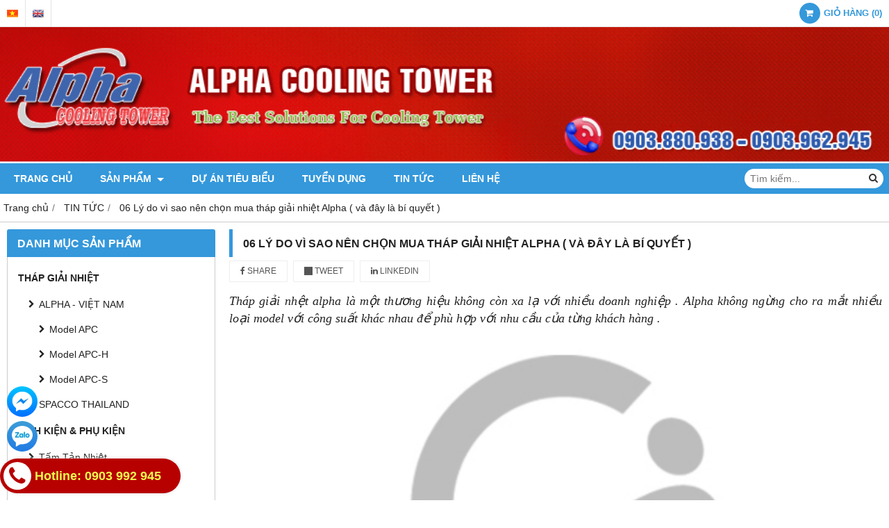

--- FILE ---
content_type: text/html; charset=utf-8
request_url: https://www.thapgiainhietcongnghiep.com.vn/giai-dap-tai-sao-nen-chon-mua-thap-giai-nhiet-alpha-88110u.html
body_size: 10122
content:
<!DOCTYPE html PUBLIC "-//W3C//DTD XHTML 1.0 Transitional//EN" "http://www.w3.org/TR/xhtml1/DTD/xhtml1-transitional.dtd"><html lang="vi" xmlns="http://www.w3.org/1999/xhtml"><head lang="vi" xml:lang="vi" xmlns:fb="http://ogp.me/ns/fb#">
    <meta charset="utf-8" />
    <meta http-equiv="content-type" content="text/html; charset=UTF-8" />
    <meta name="content-language" content="vi" />
    <meta http-equiv="X-UA-Compatible" content="IE=edge" />
    <link rel="shortcut icon" href="https://cdn.gianhangvn.com/image/favicon.png" />
    <meta name="robots" content="index, follow" />
    <meta name="robots" content="noodp, noydir" />
    <meta name="googlebot" content="index, follow" />
    <meta name="msnbot" content="index, follow" />
    <meta name="revisit-after" content="1 days" />
    <meta name="copyright" content="Copyright 2025" />
    <title>06 Lý do vì sao nên chọn mua tháp giải nhiệt Alpha ( và đây là bí quyết )</title>
    <meta name="description" content="Tháp giải nhệt alpha là một thương hiệu không còn xa lạ với nhiều doanh nghiệp . Alpha không ngừng cho ra mắt nhiều loại model với công suất khác nhau để phù hợp với nhu cầu của từng khách hàng ." />
    <meta property="og:type" content="article" />
    <meta property="og:title" content="06 Lý do vì sao nên chọn mua tháp giải nhiệt Alpha ( và đây là bí quyết )" />
    <meta property="og:description" content="Tháp giải nhệt alpha là một thương hiệu không còn xa lạ với nhiều doanh nghiệp . Alpha không ngừng cho ra mắt nhiều loại model với công suất khác nhau để phù hợp với nhu cầu của từng khách hàng ." />
    <meta property="og:url" content="https://www.thapgiainhietcongnghiep.com.vn/giai-dap-tai-sao-nen-chon-mua-thap-giai-nhiet-alpha-88110u.html" />
    <meta property="og:image" content="https://drive.gianhangvn.com/image/giai-dap-tai-sao-nen-chon-mua-thap-giai-nhiet-alpha-2022138j13009.jpg" />
    <meta property="og:image:type" content="image/jpg" />
    <meta property="og:image:width" content="800" />
    <meta property="og:image:height" content="420" />
    <meta property="og:image:alt" content="06 Lý do vì sao nên chọn mua tháp giải nhiệt Alpha ( và đây là bí quyết )" />
    <link rel="canonical" href="https://www.thapgiainhietcongnghiep.com.vn/giai-dap-tai-sao-nen-chon-mua-thap-giai-nhiet-alpha-88110u.html" />
    <script type="application/ld+json">
    {
        "@context": "https://schema.org",
        "@type": "NewsArticle",
        "mainEntityOfPage": {
            "@type": "WebPage",
            "@id": "https://www.thapgiainhietcongnghiep.com.vn/giai-dap-tai-sao-nen-chon-mua-thap-giai-nhiet-alpha-88110u.html"
        },
        "headline": "06 Lý do vì sao nên chọn mua tháp giải nhiệt Alpha ( và đây là bí quyết )",
        "image": {
            "@type": "ImageObject",
            "url": "https://drive.gianhangvn.com/image/giai-dap-tai-sao-nen-chon-mua-thap-giai-nhiet-alpha-2022138j13009.jpg",
            "height": 800,
            "width": 420
        },
        "aggregateRating": {
            "@type": "AggregateRating",
            "itemReviewed": {
                "@type": "Book",
                "image": "https://drive.gianhangvn.com/image/giai-dap-tai-sao-nen-chon-mua-thap-giai-nhiet-alpha-2022138j13009.jpg",
                "name": "06 Lý do vì sao nên chọn mua tháp giải nhiệt Alpha ( và đây là bí quyết )",
                "description": "Tháp giải nhệt alpha là một thương hiệu không còn xa lạ với nhiều doanh nghiệp . Alpha không ngừng cho ra mắt nhiều loại model với công suất khác nhau để phù hợp với nhu cầu của từng khách hàng ."
            },
            "ratingValue": "5",
            "bestRating": "5",
            "ratingCount": "2"
        },
        "datePublished": "2022-01-05T14:04:00+07:00",
        "dateModified": "2022-01-21T09:50:31+07:00",
        "author": {
            "@type": "Person",
            "name": "Công Ty TNHH Tháp Giải Nhiệt Công Nghiệp Alpha Việt Nam",
            "url": "https://www.thapgiainhietcongnghiep.com.vn"
        },
        "publisher": {
            "@type": "Organization",
            "name": "Công Ty TNHH Tháp Giải Nhiệt Công Nghiệp Alpha Việt Nam",
            "logo": {
                "@type": "ImageObject",
                "url": "https://drive.gianhangvn.com/file/logo-moi1-363543j13009.jpg"
            }
        },
        "description": "Tháp giải nhệt alpha là một thương hiệu không còn xa lạ với nhiều doanh nghiệp . Alpha không ngừng cho ra mắt nhiều loại model với công suất khác nhau để phù hợp với nhu cầu của từng khách hàng ."
    }
    </script>
    <meta name="viewport" content="width=device-width, initial-scale=1" />
    <link rel="stylesheet" href="https://cloud.gianhangvn.com/css/common.min.css?v19">
    <link rel="stylesheet" href="https://cloud.gianhangvn.com/templates/0014/skin03/css/style.css">

</head>
<body>
    <section class="top group">
        <div class="container">
            
                <div class="top-left">
            <div class="language">
                    <a class="vi" title="Tiếng Việt" href="/"></a>
                </div><div class="language">
                    <a class="en" title="Ngôn ngữ Tiếng Anh" href="/en/"></a>
                </div>
        </div>
        <div class="top-right">
            <div class="cart">
                <a href="https://www.thapgiainhietcongnghiep.com.vn/gio-hang.html">
                    <span class="icon"><em class="fa fa-shopping-cart"></em></span>
                    <span class="title-cart"><span data-lang="master_shopping">Giỏ hàng</span> (<span data-field="number">0</span>)</span>
                </a>
            </div>
        </div>
</div>
    </section><section class="header group">
        <div class="container">
            
        <div class="logo">
        <a title="Công Ty TNHH Tháp Giải Nhiệt Công Nghiệp Alpha Việt Nam" href="/"><img class="img-logo lazyload" alt="Công Ty TNHH Tháp Giải Nhiệt Công Nghiệp Alpha Việt Nam" data-src="https://drive.gianhangvn.com/image/logo-moi1-363543j13009.JPG" /></a>
    </div>
    <div class="banner">
        <a title="" href=""><img class="img-banner lazyload" alt="" data-src="https://drive.gianhangvn.com/image/banner-top-583721j13009.jpg" /></a>
    </div></div>
    </section><section class="menu group">
        <div class="container">
            
        <a href="javascript:void(0);" class="navbar-toggle" data-toggle="collapse" data-target="#nav-menu-top"><span class="fa fa-bars"></span></a>
    <div class="navbar-collapse collapse" id="nav-menu-top">
        <ul class="nav navbar-nav">
                    <li>
                            <a href="/" title="TRANG CHỦ">TRANG CHỦ</a>
                        </li><li>
                            <a href="/san-pham.html" title="SẢN PHẨM">SẢN PHẨM <span class="caret"></span></a>
                <ul class="dropdown-menu">
                    <li>
                            <a href="/thap-giai-nhiet-210684s.html" title="THÁP GIẢI NHIỆT">THÁP GIẢI NHIỆT <span class="caret"></span></a>
                <ul class="dropdown-menu">
                    <li>
                            <a href="/alpha-viet-nam-309703s.html" title="ALPHA - VIỆT NAM">ALPHA - VIỆT NAM <span class="caret"></span></a>
                <ul class="dropdown-menu">
                    <li>
                            <a href="/model-apc-212437s.html" title="Model APC">Model APC <span class="caret"></span></a>
                <ul class="dropdown-menu">
                    <li>
                            <a href="/thap-giai-nhiet-apc-125rt-212712s.html" title="Tháp giải nhiệt APC -125RT">Tháp giải nhiệt APC -125RT</a>
                        </li><li>
                            <a href="/thap-giai-nhiet-200rt-212715s.html" title="Tháp giải nhiệt APC - 200RT">Tháp giải nhiệt APC - 200RT</a>
                        </li><li>
                            <a href="/thap-giai-nhiet-apc-400rt-212716s.html" title="Tháp giải nhiệt APC - 400RT">Tháp giải nhiệt APC - 400RT</a>
                        </li><li>
                            <a href="/thap-giai-nhiet-100rt-212717s.html" title="Tháp giải nhiệt APC - 100RT">Tháp giải nhiệt APC - 100RT</a>
                        </li><li>
                            <a href="/thap-giai-nhiet-apc-20rt-212718s.html" title="Tháp giải nhiệt APC - 20RT">Tháp giải nhiệt APC - 20RT</a>
                        </li><li>
                            <a href="/thap-giai-nhiet-apc-10rt-488274s.html" title="Tháp giải nhiệt APC - 10RT">Tháp giải nhiệt APC - 10RT</a>
                        </li><li>
                            <a href="/apc-50rt-489401s.html" title="Tháp giải nhiệt APC - 50RT">Tháp giải nhiệt APC - 50RT</a>
                        </li>
                </ul>
                        </li><li>
                            <a href="/model-aps-212439s.html" title="Model APC-H">Model APC-H <span class="caret"></span></a>
                <ul class="dropdown-menu">
                    <li>
                            <a href="/thap-giai-nhiet-aps-h60rt-212720s.html" title="Tháp giải nhiệt APC-H60RT">Tháp giải nhiệt APC-H60RT</a>
                        </li><li>
                            <a href="/thap-giai-nhiet-apc-h125rt-489218s.html" title="Tháp giải nhiệt APC-H125RT">Tháp giải nhiệt APC-H125RT</a>
                        </li><li>
                            <a href="/thap-giai-nhiet-apc-h175rt-498370s.html" title="Tháp giải nhiệt APC - H200RT">Tháp giải nhiệt APC - H200RT</a>
                        </li>
                </ul>
                        </li><li>
                            <a href="/apc-s-488303s.html" title="Model APC-S">Model APC-S <span class="caret"></span></a>
                <ul class="dropdown-menu">
                    <li>
                            <a href="/thap-giai-nhiet-apc-s-80rt-488304s.html" title="Tháp giải nhiệt APC-S 80RT">Tháp giải nhiệt APC-S 80RT</a>
                        </li><li>
                            <a href="/thap-giai-nhiet-apc-s-400rt-2cells-488305s.html" title="Tháp giải nhiệt APC-S 400RT ( 2 cells )">Tháp giải nhiệt APC-S 400RT ( 2 cells )</a>
                        </li>
                </ul>
                        </li>
                </ul>
                        </li><li>
                            <a href="/spacco-thailand-309677s.html" title="SPACCO THAILAND">SPACCO THAILAND <span class="caret"></span></a>
                <ul class="dropdown-menu">
                    <li>
                            <a href="/spc-series-counter-flow-309704s.html" title="SPC SERIES ( COUNTER FLOW )">SPC SERIES ( COUNTER FLOW )</a>
                        </li><li>
                            <a href="/sta-series-cross-flow-309705s.html" title="STA SERIES (CROSS FLOW )">STA SERIES (CROSS FLOW )</a>
                        </li><li>
                            <a href="/sqc-series-cross-flow-wood-309706s.html" title="SQC SERIES (CROSS FLOW WOOD )">SQC SERIES (CROSS FLOW WOOD )</a>
                        </li><li>
                            <a href="/scf-counter-flow-309875s.html" title="SCF ( COUNTER FLOW)">SCF ( COUNTER FLOW)</a>
                        </li>
                </ul>
                        </li>
                </ul>
                        </li><li>
                            <a href="/linh-kien-amp-phu-kien-210685s.html" title="LINH KIỆN & PHỤ KIỆN">LINH KIỆN & PHỤ KIỆN <span class="caret"></span></a>
                <ul class="dropdown-menu">
                    <li>
                            <a href="/tam-tan-nhiet-212456s.html" title="Tấm Tản Nhiệt">Tấm Tản Nhiệt <span class="caret"></span></a>
                <ul class="dropdown-menu">
                    <li>
                            <a href="/tam-tan-nhiet-eac-408645s.html" title="Tấm tản nhiệt EAC">Tấm tản nhiệt EAC</a>
                        </li>
                </ul>
                        </li><li>
                            <a href="/dau-phun-phan-phoi-nuoc-212457s.html" title="Đầu phun tháp giải nhiệt">Đầu phun tháp giải nhiệt</a>
                        </li><li>
                            <a href="/canh-quat-212458s.html" title="Cánh quạt tháp giải nhiệt">Cánh quạt tháp giải nhiệt</a>
                        </li><li>
                            <a href="/dong-co-thap-giai-nhiet-212459s.html" title="Động cơ motor">Động cơ motor</a>
                        </li><li>
                            <a href="/linh-phu-kien-khac-212460s.html" title="Linh Phụ Kiện Khác">Linh Phụ Kiện Khác</a>
                        </li><li>
                            <a href="/tam-dieu-tiet-chong-ban-nuoc-thap-giai-nhiet-408657s.html" title="Tấm điều tiết chống bắn nước">Tấm điều tiết chống bắn nước</a>
                        </li><li>
                            <a href="/pet-voi-phun-thap-giai-nhiet-408659s.html" title="Pet vòi phun">Pet vòi phun</a>
                        </li>
                </ul>
                        </li><li>
                            <a href="/dich-vu-210686s.html" title="DỊCH VỤ">DỊCH VỤ</a>
                        </li><li>
                            <a href="/thiet-bi-xu-ly-nuoc-489469s.html" title="Thiết bị xử lý nước">Thiết bị xử lý nước</a>
                        </li><li>
                            <a href="/thiet-bi-trao-doi-nhiet-489530s.html" title="THIẾT BỊ TRAO ĐỔI NHIỆT">THIẾT BỊ TRAO ĐỔI NHIỆT</a>
                        </li>
                </ul>
                        </li><li>
                            <a href="/du-an-tieu-bieu-329567s.html" title="DỰ ÁN TIÊU BIỂU">DỰ ÁN TIÊU BIỂU</a>
                        </li><li>
                            <a href="/tuyen-dung-210681n.html" title="TUYỂN DỤNG">TUYỂN DỤNG</a>
                        </li><li>
                            <a href="/tin-tuc-210682t.html" title="TIN TỨC">TIN TỨC</a>
                        </li><li>
                            <a href="/lien-he.html" title="LIÊN HỆ">LIÊN HỆ</a>
                        </li>
                </ul>
    </div>
    <div class="search-box">
        <input type="text" class="text-search" placeholder="Tìm kiếm..." data-field="keyword" data-required="1" data-min="2" data-lang="master_search" />
        <button type="button" class="btn btn-search"><i class="fa fa-search"></i></button>
    </div></div>
    </section><section class="pathpage group">
        <div class="container">
            
                <ol class="breadcrumb" itemscope itemtype="https://schema.org/BreadcrumbList">
            <li itemprop="itemListElement" itemscope itemtype="https://schema.org/ListItem">
                    <a title="Trang chủ" itemtype="https://schema.org/Thing" itemprop="item" href="/"><span itemprop="name"><span data-lang='bc_home'>Trang chủ</span></span></a>
                    <meta itemprop="position" content="1">
                </li><li itemprop="itemListElement" itemscope itemtype="https://schema.org/ListItem">
                    <a title="TIN TỨC" itemtype="https://schema.org/Thing" itemprop="item" href="/tin-tuc-210682t.html"><span itemprop="name">TIN TỨC</span></a>
                    <meta itemprop="position" content="2">
                </li><li itemprop="itemListElement" itemscope itemtype="https://schema.org/ListItem">
                    <a title="06 Lý do vì sao nên chọn mua tháp giải nhiệt Alpha ( và đây là bí quyết )" itemtype="https://schema.org/Thing" itemprop="item" href="https://www.thapgiainhietcongnghiep.com.vn/giai-dap-tai-sao-nen-chon-mua-thap-giai-nhiet-alpha-88110u.html"><span itemprop="name">06 Lý do vì sao nên chọn mua tháp giải nhiệt Alpha ( và đây là bí quyết )</span></a>
                    <meta itemprop="position" content="3">
                </li>
        </ol>
</div>
    </section><section class="main group">
        <div class="container">
            <div class="row">
                <div class="col-lg-3 col-left">
                    
                    
                    
                    
                    
                    
                    
                    
                    
                <div class="box box-left">
        <div class="box-header collapse-title">
            <p class="box-title">Danh mục sản phẩm</p>
        </div>
        <div class="box-content group collapse-content">  
            <ul class="nav vertical-menu has-block">
                        <li>
                                <a href="/thap-giai-nhiet-210684s.html" title="THÁP GIẢI NHIỆT">THÁP GIẢI NHIỆT <span class="caret"></span></a>
                    <ul class="dropdown-menu">
                        <li>
                                <a href="/alpha-viet-nam-309703s.html" title="ALPHA - VIỆT NAM">ALPHA - VIỆT NAM <span class="caret"></span></a>
                    <ul class="dropdown-menu">
                        <li>
                                <a href="/model-apc-212437s.html" title="Model APC">Model APC</a>
                            </li><li>
                                <a href="/model-aps-212439s.html" title="Model APC-H">Model APC-H</a>
                            </li><li>
                                <a href="/apc-s-488303s.html" title="Model APC-S">Model APC-S</a>
                            </li>
                    </ul>
                            </li><li>
                                <a href="/spacco-thailand-309677s.html" title="SPACCO THAILAND">SPACCO THAILAND</a>
                            </li>
                    </ul>
                            </li><li>
                                <a href="/linh-kien-amp-phu-kien-210685s.html" title="LINH KIỆN & PHỤ KIỆN">LINH KIỆN & PHỤ KIỆN <span class="caret"></span></a>
                    <ul class="dropdown-menu">
                        <li>
                                <a href="/tam-tan-nhiet-212456s.html" title="Tấm Tản Nhiệt">Tấm Tản Nhiệt</a>
                            </li><li>
                                <a href="/dau-phun-phan-phoi-nuoc-212457s.html" title="Đầu phun tháp giải nhiệt">Đầu phun tháp giải nhiệt</a>
                            </li><li>
                                <a href="/canh-quat-212458s.html" title="Cánh quạt tháp giải nhiệt">Cánh quạt tháp giải nhiệt</a>
                            </li><li>
                                <a href="/dong-co-thap-giai-nhiet-212459s.html" title="Động cơ motor">Động cơ motor</a>
                            </li><li>
                                <a href="/linh-phu-kien-khac-212460s.html" title="Linh Phụ Kiện Khác">Linh Phụ Kiện Khác</a>
                            </li><li>
                                <a href="/pet-voi-phun-thap-giai-nhiet-408659s.html" title="Pet vòi phun">Pet vòi phun</a>
                            </li>
                    </ul>
                            </li><li>
                                <a href="/thiet-bi-xu-ly-nuoc-489469s.html" title="Thiết bị xử lý nước">Thiết bị xử lý nước</a>
                            </li><li>
                                <a href="/thiet-bi-trao-doi-nhiet-489530s.html" title="THIẾT BỊ TRAO ĐỔI NHIỆT">THIẾT BỊ TRAO ĐỔI NHIỆT</a>
                            </li>
                    </ul>
        </div>
    </div><div class="box box-left">
        <div class="box-header collapse-title">
            <p class="box-title">Sản phẩm nổi bật</p>
        </div>
        <div class="box-content group collapse-content">
                    <div class="block group">
                            <div class="product product-left">
                                <div class="product-image">
                                    <a href="/thap-giai-nhiet-apc-300rt-1340035.html" title="Tháp giải nhiệt APC - 300RT"><img class="img-responsive lazyload" alt="Tháp giải nhiệt APC - 300RT" data-src="https://drive.gianhangvn.com/image/thap-giai-nhiet-apc-300rt-2022632j13009x3.jpg" /></a>
                                </div>
                                <div class="caption align-left">
                                    <h3 class="name"><a href="/thap-giai-nhiet-apc-300rt-1340035.html" title="Tháp giải nhiệt APC - 300RT">Tháp giải nhiệt APC - 300RT</a></h3>
                                    <div class="content-price">
                                                <span class="price"></span>
                                    </div>
                                </div>
                            </div>
                        </div>
                    <div class="block group">
        <div class="block-img">
            <a href="/thap-giai-nhiet-apc-150rt-1340031.html" title="Tháp giải nhiệt APC - 150RT"><img class="img-default lazyload" alt="Tháp giải nhiệt APC - 150RT" data-src="https://drive.gianhangvn.com/image/thap-giai-nhiet-apc-150rt-2022653j13009x3.jpg" /></a>
        </div>
        <div class="block-caption">
            <h5 class="block-title"><a href="/thap-giai-nhiet-apc-150rt-1340031.html" title="Tháp giải nhiệt APC - 150RT">Tháp giải nhiệt APC - 150RT</a></h5>
            <div class="block-price">
                        <span class="price"></span>
            </div>
        </div>
    </div><div class="block group">
        <div class="block-img">
            <a href="/thap-giai-nhiet-apc-70rt-1340028.html" title="Tháp giải nhiệt APC - 70RT"><img class="img-default lazyload" alt="Tháp giải nhiệt APC - 70RT" data-src="https://drive.gianhangvn.com/image/thap-giai-nhiet-apc-70rt-2022636j13009x3.jpg" /></a>
        </div>
        <div class="block-caption">
            <h5 class="block-title"><a href="/thap-giai-nhiet-apc-70rt-1340028.html" title="Tháp giải nhiệt APC - 70RT">Tháp giải nhiệt APC - 70RT</a></h5>
            <div class="block-price">
                        <span class="price"></span>
            </div>
        </div>
    </div><div class="block group">
        <div class="block-img">
            <a href="/thap-giai-nhiet-apc-h-60rt-1334716.html" title="Tháp giải nhiệt APC-H 60RT"><img class="img-default lazyload" alt="Tháp giải nhiệt APC-H 60RT" data-src="https://drive.gianhangvn.com/image/thap-giai-nhiet-apc-h-60rt-2022881j13009x3.jpg" /></a>
        </div>
        <div class="block-caption">
            <h5 class="block-title"><a href="/thap-giai-nhiet-apc-h-60rt-1334716.html" title="Tháp giải nhiệt APC-H 60RT">Tháp giải nhiệt APC-H 60RT</a></h5>
            <div class="block-price">
                        <span class="price"></span>
            </div>
        </div>
    </div>
        </div>
    </div><div class="box box-left">
        <div class="box-header collapse-title">
            <p class="box-title">Thống kê truy cập</p>
        </div>
        <div class="box-content group is-padding collapse-content">
            <ul class="list-group statistic">
                <li id="statistic-online">
                    <span class="statistic-text" data-lang="md_statistic_online">Đang online</span>
                    <span class="statistic-number" data-field="onlinetraffics">0</span>
                </li>
                <li id="statistic-today">
                    <span class="statistic-text today" data-lang="md_statistic_today">Hôm nay</span>
                    <span class="statistic-number" data-field="todaytraffics">0</span>
                </li>
                <li id="statistic-yesterday">
                    <span class="statistic-text yesterday" data-lang="md_statistic_yesterday">Hôm qua</span>
                    <span class="statistic-number" data-field="yesterdaytraffics">0</span>
                </li>
                <li id="statistic-week">
                    <span class="statistic-text week" data-lang="md_statistic_week">Trong tuần</span>
                    <span class="statistic-number" data-field="weektraffics">0</span>
                </li>
                <li id="statistic-month">
                    <span class="statistic-text month" data-lang="md_statistic_month">Trong tháng</span>
                    <span class="statistic-number" data-field="monthtraffics">0</span>
                </li>
                <li id="statistic-sum">
                    <span class="statistic-text total" data-lang="md_statistic_sum">Tổng cộng</span>
                    <span class="statistic-number" data-field="totaltraffics">0</span>
                </li>
            </ul>
        </div>
    </div></div>
                <div class="col-lg-9 col-right">
                    
                <div class="box box-detail">
        <div class="box-header">
            <h1 class="box-title">06 Lý do vì sao nên chọn mua tháp giải nhiệt Alpha ( và đây là bí quyết )</h1>
        </div>
    <div class="social-sharing" data-name="06 Lý do vì sao nên chọn mua tháp giải nhiệt Alpha ( và đây là bí quyết )" data-url="https://www.thapgiainhietcongnghiep.com.vn/giai-dap-tai-sao-nen-chon-mua-thap-giai-nhiet-alpha-88110u.html">
        <a class="btn btn-facebook" data-type="facebook" href="javascript:void(0)"><i class="fa fa-facebook"></i> Share</a>
        <a class="btn btn-twitter" data-type="twitter" href="javascript:void(0)"><i class="fa fa-twitter"></i> Tweet</a>
        <a class="btn btn-linkedin" data-type="linkedin" href="javascript:void(0)"><i class="fa fa-linkedin"></i> Linkedin</a>
    </div>
        <div class="box-content group detail-content"><p style="text-align: justify;"><em><span style="font-size:18px;"><span style="font-family:Times New Roman,Times,serif;">Tháp giải nhệt alpha là một thương hiệu không còn xa lạ với nhiều doanh nghiệp . Alpha không ngừng cho ra mắt nhiều loại model với công suất khác nhau để phù hợp với nhu cầu của từng khách hàng .&nbsp;</span></span></em></p>

<p style="text-align: center;"><span style="font-size:18px;"><span style="font-family:Times New Roman,Times,serif;"><img  alt="" src="[data-uri]" style="width: 800px;" class="lazyload" data-src="https://drive.gianhangvn.com/image/67-2019134j13009.jpg"/></span></span></p>

<p style="text-align: center;"><em><span style="font-size:18px;"><span style="font-family:Times New Roman,Times,serif;">Tháp giải nhiệt Alpha Việt Nam</span></span></em></p>

<p style="text-align: justify;"><span style="font-size:20px;"><strong><span style="font-family:Times New Roman,Times,serif;">Giới thiệu về tháp giải nhiệt Alpha&nbsp;</span></strong></span></p>

<p style="text-align: justify;"><span style="font-size:18px;"><span style="font-family:Times New Roman,Times,serif;">Alpha là một thương hiệu trong ngành công nghiệp lạnh nói chung và lĩnh vực tháp giải nhiệt nói riêng.&nbsp;</span></span></p>

<p style="text-align: justify;"><span style="font-size:18px;"><span style="font-family:Times New Roman,Times,serif;">Với các chuyên môn gia cố , thiết kế , sản xuất , cung cấp , tư vấn hỗ trợ kỹ thuật trong lĩnh vực Composite , trong đó sản phẩm chủ lực là tháp giải nhiệt , <a href="http://www.thapgiainhietcongnghiep.com.vn/linh-kien-amp-phu-kien-210685s.html">linh phụ kiện tháp giải nhiệt</a>. Sản phẩm của Alpha đạt được tính năng ưu việt như : tiếng ồn thấp , siêu yên tĩnh , chống ăn mòn , độ bền cao , trọng lượng nhẹ, kích thước nhỏ gọn , thẩm mỹ cao ,dễ dàng thuận tiện trong việc vận chuyển , lắp đặt , bảo trì , xử lý được nước ở nhiệt độ cao, nước lẫn tạp chất, nước bẩn,...dịch vụ hoàn hảo , cung cấp đầy đủ các linh phụ kiện khi cần thiết , sửa chữa.</span></span></p>

<p style="text-align: justify;"><span style="font-size:18px;"><span style="font-family:Times New Roman,Times,serif;">Hiện nay , sản phẩm&nbsp;&nbsp;Alpha đã có mặt tại nhiều quốc gia trên thế giới , vượt qua vòng kiểm soát gắt gao , nên đã chinh phục được các thị trường khó tính như Mỹ , Đức,... Đến nay , tháp giải nhiệt Alpha đã trở thành những đối thủ cạnh tranh của nhiều thương hiệu nổi tiếng như : Tashin , Laingchi,...</span></span></p>

<p style="text-align: justify;"><span style="font-size:20px;"><strong><span style="font-family:Times New Roman,Times,serif;">#06 Lý do vì sao nên chọn mua tháp giải nhiệt Alpha&nbsp;</span></strong></span></p>

<ul>
	<li style="text-align: justify;"><strong><span style="font-size:18px;"><span style="font-family:Times New Roman,Times,serif;">Cho hiệu quả làm mát cao&nbsp;</span></span></strong></li>
</ul>

<p style="text-align: justify;"><span style="font-size:18px;"><span style="font-family:Times New Roman,Times,serif;">Một dây chuyền sản xuất trong nhà xưởng là kết hợp của rất nhiều máy móc&nbsp;&nbsp;khác nhau cùng làm việc , do đó sẽ sản sinh một nguồn nhiệt lớn khiến các chi tiết máy nhanh bị hỏng hóc , động cơ nhanh nóng . Từ đó , máy móc thiết bị nhanh xuống cấp,giảm hiệu suất làm việc .</span></span></p>

<p style="text-align: justify;"><span style="font-size:18px;"><span style="font-family:Times New Roman,Times,serif;">Để đạt hiệu quả làm mát tối ưu thì người dùng cần tính toán lựa chọn tháp giải nhiệt phù hợp nhất với nhu cầu làm mát của doanh nghiệp . Điều đó cũng giúp tránh&nbsp;gây ra lãng phí điện nước .</span></span></p>

<p style="text-align: center;"><span style="font-size:18px;"><span style="font-family:Times New Roman,Times,serif;"><img  alt="" src="[data-uri]" style="width: 800px;" class="lazyload" data-src="https://drive.gianhangvn.com/image/68-2019136j13009.jpg"/></span></span></p>

<p style="text-align: center;"><em><span style="font-size:18px;"><span style="font-family:Times New Roman,Times,serif;">Dự án lắp tháp giải nhiệt tại Bình Dương</span></span></em></p>

<ul>
	<li><strong><span style="font-size:18px;"><span style="font-family:Times New Roman,Times,serif;">Tiết kiệm chi phí&nbsp;</span></span></strong></li>
</ul>

<p style="text-align: justify;"><span style="font-size:18px;"><span style="font-family:Times New Roman,Times,serif;">Việc chọn tháp giải nhiệt phù hợp không những giúp cho nhu cầu làm mát tối ưu mà còn tiết kiệm chi phí cho doanh nghiệp</span></span></p>

<p style="text-align: justify;"><span style="font-size:18px;"><span style="font-family:Times New Roman,Times,serif;">- Chi phí sửa chữa máy móc : Chọn đúng tháp giải nhiệt phù hợp với nhu cầu sẽ mang lại công suất&nbsp; tối ưu , giúp máy móc ổn định , vận hành trơn tru , hạn chế sự cố hư hỏng ,&nbsp;tiết kiệm được chi phí sửa chữa , bảo dưỡng , bảo trì .</span></span></p>

<p style="text-align: justify;"><span style="font-size:18px;"><span style="font-family:Times New Roman,Times,serif;">- Tiết kiệm chi phí điện , nước&nbsp;</span></span></p>

<ul>
	<li><strong><span style="font-size:18px;"><span style="font-family:Times New Roman,Times,serif;">Độ bền cao&nbsp;</span></span></strong></li>
</ul>

<p style="text-align: justify;"><span style="font-size:18px;"><span style="font-family:Times New Roman,Times,serif;">Linh kiện tháp giải nhiệt được sản xuất bởi các chất liệu cao cấp như sợi thủy tinh , thép không gỉ , nhựa PVC&nbsp;siêu bền,....nên tháp có độ bền cao , chống chịu lực tốt , không bị hỏng hóc từ các tác nhân gây hại từ môi trường bên ngoài .&nbsp;</span></span></p>

<ul>
	<li style="text-align: justify;"><span style="font-size:18px;"><span style="font-family:Times New Roman,Times,serif;"><strong>Giá cả hợp lý&nbsp;</strong></span></span></li>
</ul>

<p style="text-align: justify;"><span style="font-size:18px;"><span style="font-family:Times New Roman,Times,serif;">Do được sản xuất trong nước nên giảm được chi phí nhập khẩu , nhân công cũng như các đại lý trung gian. Vì thế giá tháp giải nhiệt Alpha cũng rẻ hơn so với các thương hiệu nhập khẩu khác . Đây cũng là điểm mạnh của dòng sản phẩm này và đến tay khách hàng nhanh hơn.</span></span></p>

<p style="text-align: center;"><span style="font-size:18px;"><span style="font-family:Times New Roman,Times,serif;"><img  alt="" src="[data-uri]" style="width: 800px;" class="lazyload" data-src="https://drive.gianhangvn.com/image/69-2019137j13009.jpg"/></span></span></p>

<p style="text-align: center;"><em><span style="font-size:18px;"><span style="font-family:Times New Roman,Times,serif;">Dự án lắp tháp giải nhiệt tại Đồng Nai</span></span></em></p>

<ul>
	<li><span style="font-size:18px;"><span style="font-family:Times New Roman,Times,serif;"><strong>Dễ tìm linh kiện thay thế&nbsp;</strong></span></span></li>
</ul>

<p style="text-align: justify;"><span style="font-size:18px;"><span style="font-family:Times New Roman,Times,serif;">Dù có độ bền cao nhưng đôi khi cũng không tránh khỏi việc các linh kiện tháp giải nhiệt xảy ra hư hỏng , hao mòn,....Đối với <a href="http://www.thapgiainhietcongnghiep.com.vn/alpha-viet-nam-309703s.html">tháp giải nhiệt Cooling Tower</a> &nbsp;nếu hết linh kiện thì phải chờ nhập về khiến chậm trễ về mặt thời gian , đình trệ công việc , và làm giảm năng suất làm việc . Còn đối với tháp giải nhiệt Alpha thì người mua không cần phải chờ đợi mà dễ dàng tìm kiếm và thay thế cho máy tiếp tục vận hành. Nhờ đó doanh nghiệp không bị ảnh hưởng hay gian đoạn công việc.</span></span></p>

<ul>
	<li style="text-align: justify;"><strong><span style="font-size:18px;"><span style="font-family:Times New Roman,Times,serif;">Bảo vệ môi trường xung quanh</span></span></strong></li>
</ul>

<p style="text-align: justify;"><span style="font-size:18px;"><span style="font-family:Times New Roman,Times,serif;">Tháp giải nhiệt hoạt động dựa trên sự bay hơi của nước vào khí quyển để loại bỏ nhiệt trong nước&nbsp; sẽ không hao phí điện năng, hạn chế hư hao dầu bôi trơn máy móc, góp phần giữ gìn môi trường sống .Tháp còn tái sử dụng nguồn nước theo quy trình khép kín giúp tiết kiệm nguồn nước , không gây ô nhiễm môi trường.</span></span></p>

<p style="text-align: justify;"><span style="font-size:18px;"><span style="font-family:Times New Roman,Times,serif;">Tháp giải nhiệt Alpha Vina Cooling Tower chuyên sản xuất , cung cấp tháp giải nhiệt&nbsp;, thay thế linh kiện tháp giải nhiệt giá tốt nhất thị trường và đáp ứng mọi nhu cầu của khách hàng .</span></span></p>

<p>&nbsp;</p>

<p>&nbsp;</p>
</div>
        <div class="box box-right" id="reviewcontent">
            <div class="box-header">
                <p class="box-title" data-lang="detailnews_review">Bình chọn tin tức</p>
            </div>
            <div class="box-content group is-padding">
                <div class="user-review">
                    <span data-lang="detailnews_review_title">Bình chọn tin tức:</span>
                    <a href="javascript:void(0)" class="starrr" data-type="news" data-id="88110" data-value="0"></a>
                    <span class="user-review-value" style="margin-left:6px;">(<span>5.0</span> / <span>2</span> đánh giá)</span>
                </div>
            </div>
        </div>
    </div>
    <div class="box box-right">
        <div class="box-header">
            <p class="box-title" data-lang="detailnews_morenews">Tin tức liên quan</p>
        </div>
        <div class="box-content group is-padding">
            <ul class="list-group" style="padding-left:10px;">
                <li><h3 class="name"><a class="arrow" href="/cach-xu-ly-nhiet-do-thap-giai-nhiet-tang-cao-91819u.html" title="Cách xử lý nhiệt độ tháp giải nhiệt tăng cao">Cách xử lý nhiệt độ tháp giải nhiệt tăng cao</a></h3></li><li><h3 class="name"><a class="arrow" href="/huong-dan-bao-duong-thap-giai-nhiet-chi-tiet-tung-bo-phan-91759u.html" title="Hướng dẫn bảo dưỡng tháp giải nhiệt chi tiết từng bộ phận">Hướng dẫn bảo dưỡng tháp giải nhiệt chi tiết từng bộ phận</a></h3></li><li><h3 class="name"><a class="arrow" href="/thap-giai-nhiet-rung-on-vi-nguyen-nhan-gi-cach-xu-ly-91742u.html" title="Tháp giải nhiệt rung ồn vì nguyên nhân gì ? Cách xử lý">Tháp giải nhiệt rung ồn vì nguyên nhân gì ? Cách xử lý</a></h3></li><li><h3 class="name"><a class="arrow" href="/quy-trinh-van-hanh-thap-giai-nhiet-an-toan-91706u.html" title="Quy trình vận hành tháp giải nhiệt an toàn">Quy trình vận hành tháp giải nhiệt an toàn</a></h3></li><li><h3 class="name"><a class="arrow" href="/co-nen-mua-thap-giai-nhiet-cu-khong-91569u.html" title="Có nên mua tháp giải nhiệt cũ không ?">Có nên mua tháp giải nhiệt cũ không ?</a></h3></li><li><h3 class="name"><a class="arrow" href="/loi-ich-khi-su-dung-thap-giai-nhiet-cho-he-thong-hvac-91559u.html" title="Lợi ích khi sử dụng tháp giải nhiệt cho hệ thống HVAC">Lợi ích khi sử dụng tháp giải nhiệt cho hệ thống HVAC</a></h3></li><li><h3 class="name"><a class="arrow" href="/nhung-tieu-chuan-nuoc-thap-giai-nhiet-ma-nguoi-dung-nen-biet-91540u.html" title="Những tiêu chuẩn nước tháp giải nhiệt mà người dùng nên biết">Những tiêu chuẩn nước tháp giải nhiệt mà người dùng nên biết</a></h3></li><li><h3 class="name"><a class="arrow" href="/khai-niem-ve-nhiet-do-bau-uot-thap-giai-nhiet-91371u.html" title="Khái niệm về nhiệt độ bầu ướt tháp giải nhiệt">Khái niệm về nhiệt độ bầu ướt tháp giải nhiệt</a></h3></li><li><h3 class="name"><a class="arrow" href="/su-dung-thap-giai-nhiet-gop-phan-bao-ve-moi-truong-91299u.html" title="Sử dụng tháp giải nhiệt góp phần bảo vệ môi trường">Sử dụng tháp giải nhiệt góp phần bảo vệ môi trường</a></h3></li><li><h3 class="name"><a class="arrow" href="/hau-qua-chon-sai-thap-giai-nhiet-91276u.html" title="Hậu quả chọn sai tháp giải nhiệt">Hậu quả chọn sai tháp giải nhiệt</a></h3></li><li><h3 class="name"><a class="arrow" href="/cong-ty-san-xuat-thap-gisir-nhiet-chat-luong-uy-tin-hang-dau-viet-nam-91254u.html" title="Công ty sản xuất tháp giải nhiệt chất lượng uy tín hàng đầu Việt Nam">Công ty sản xuất tháp giải nhiệt chất lượng uy tín hàng đầu Việt Nam</a></h3></li><li><h3 class="name"><a class="arrow" href="/tam-quan-trong-cua-thap-giai-nhiet-cho-kho-lanh-91233u.html" title="Tầm quan trọng của tháp giải nhiệt cho kho lạnh">Tầm quan trọng của tháp giải nhiệt cho kho lạnh</a></h3></li>
            </ul>
        </div>
    </div></div>
            </div>
        </div>
    </section><section>
        
    <div class="footer group">
        <div class="container group">
            <h2 class="heading-1" style="text-align: left;"><span style="color:#192fd6;"><span style="font-size:20px;"><span style="font-family:Times New Roman,Times,serif;"><strong>CÔNG TY TNHH THÁP GIẢI NHIỆT CÔNG NGHIỆP ALPHA&nbsp;&nbsp;VIỆT NAM&nbsp;</strong></span></span></span></h2>

<blockquote>
<p><strong><span style="font-size:16px;"><span style="color:#e74c3c;"><span style="font-family:Times New Roman,Times,serif;">Phía Nam :&nbsp; &nbsp; &nbsp; </span></span><span style="font-family:Times New Roman,Times,serif;">&nbsp; &nbsp; &nbsp; &nbsp; &nbsp; &nbsp; &nbsp; &nbsp; &nbsp; &nbsp; &nbsp; &nbsp; &nbsp; &nbsp; &nbsp; &nbsp; &nbsp; &nbsp; &nbsp; &nbsp; &nbsp; &nbsp; &nbsp; &nbsp; &nbsp; &nbsp; &nbsp; &nbsp; &nbsp; &nbsp; &nbsp; &nbsp; &nbsp; &nbsp; &nbsp; &nbsp; &nbsp; &nbsp; &nbsp; &nbsp; &nbsp; &nbsp; &nbsp; &nbsp; &nbsp; &nbsp; &nbsp; &nbsp; &nbsp; &nbsp; &nbsp; &nbsp; &nbsp; &nbsp; &nbsp; &nbsp; &nbsp; &nbsp; &nbsp; &nbsp; &nbsp; &nbsp; &nbsp; &nbsp; &nbsp; &nbsp; &nbsp; &nbsp; &nbsp; &nbsp; &nbsp; &nbsp; &nbsp; &nbsp; &nbsp;<span style="color:#e74c3c;">&nbsp; &nbsp; &nbsp; &nbsp; &nbsp;&nbsp;<u>Nhà máy sản xuất 1 :</u></span></span></span></strong></p>

<p><span style="font-family:Times New Roman,Times,serif;"><strong><span style="font-size:16px;">Trụ sở : 1041/80A , Trần Xuân Soạn , KP5 , Phường Tân Hưng , Quận 7 , TP.HCM&nbsp; &nbsp; &nbsp; &nbsp; &nbsp; &nbsp; &nbsp; &nbsp; &nbsp; &nbsp; &nbsp; &nbsp; &nbsp; &nbsp; &nbsp; &nbsp; &nbsp; &nbsp; &nbsp; &nbsp; &nbsp; &nbsp;Add: Cụm KCN Tân Kim , TT.Cần Giuộc , H.Cần Giuộc , T.Long An&nbsp; &nbsp; </span></strong></span></p>

<p><span style="font-family:Times New Roman,Times,serif;"><strong><span style="font-size:16px;">Hotline :&nbsp;</span><span style="color:#192fd6;"><span style="font-size:20px;">0903 880 938 - 0903 992 945 - 0903 962 945 - 076 7040 463&nbsp;</span></span><span style="color:#000099;"><span style="font-size:20px;"> &nbsp; &nbsp;</span></span><span style="color:#2980b9;"><span style="font-size:20px;"> </span><span style="font-size:16px;">&nbsp; &nbsp; &nbsp; &nbsp; &nbsp; &nbsp; &nbsp; &nbsp; &nbsp; &nbsp; &nbsp; &nbsp; &nbsp; &nbsp; &nbsp; &nbsp; &nbsp;</span></span></strong></span></p>

<p><span style="font-family:Times New Roman,Times,serif;"><strong><span style="font-size:16px;">Email :&nbsp;<a href="mailto:alphavina@coolingtower.vn" target="_blank">alphavina@coolingtower.vn</a> - <a href="mailto:thucquyen@coolingtower.vn" target="_blank">thucquyen@coolingtower.vn</a></span></strong></span></p>

<p><span style="font-family:Times New Roman,Times,serif;"><strong><span style="font-size:16px;">Website :&nbsp;<a href="https://coolingtower.vn/">https://coolingtower.vn/</a>&nbsp;;&nbsp;<a href="http://www.thapgiainhietcongnghiep.com.vn/">http://www.thapgiainhietcongnghiep.com.vn/</a></span></strong></span></p>
</blockquote>

<blockquote>
<p><span style="font-family:Times New Roman,Times,serif;"><strong><span style="font-size:16px;"><span style="color:#e74c3c;">&nbsp;Phía Bắc :&nbsp; &nbsp; &nbsp; &nbsp; &nbsp; &nbsp; &nbsp;&nbsp;&nbsp; &nbsp; &nbsp; &nbsp; &nbsp;</span>&nbsp; &nbsp; &nbsp; &nbsp; &nbsp; &nbsp; &nbsp; &nbsp; &nbsp; &nbsp; &nbsp; &nbsp; &nbsp; &nbsp; &nbsp; &nbsp; &nbsp; &nbsp; &nbsp; &nbsp; &nbsp; &nbsp; &nbsp; &nbsp; &nbsp; &nbsp; &nbsp; &nbsp; &nbsp; &nbsp; &nbsp; &nbsp; &nbsp; &nbsp; &nbsp; &nbsp; &nbsp; &nbsp; &nbsp; &nbsp; &nbsp; &nbsp; &nbsp; &nbsp; &nbsp; &nbsp; &nbsp; &nbsp; &nbsp; &nbsp; &nbsp; &nbsp; &nbsp; &nbsp; &nbsp; &nbsp; &nbsp; &nbsp; &nbsp; &nbsp; &nbsp; &nbsp; &nbsp; &nbsp; &nbsp; &nbsp; &nbsp;&nbsp;<span style="color:#e74c3c;">&nbsp; &nbsp; &nbsp; &nbsp; &nbsp;<u>Nhà máy sản xuất 2 :&nbsp;</u></span></span></strong></span></p>

<p><span style="font-family:Times New Roman,Times,serif;"><strong><span style="font-size:16px;">Văn phòng : Số 28 - TT01 , Khu Đô Thị HD Mon , Đường Hàm Nghi , Quận Từ Liêm , TP.Hà Nội&nbsp; &nbsp; &nbsp; &nbsp; &nbsp; &nbsp; &nbsp; &nbsp; &nbsp; Add : Vân An 1 , Lương Phong , H.Hiệp Hòa , T.Bắc Giang&nbsp;</span></strong></span></p>

<p><span style="font-family:Times New Roman,Times,serif;"><strong><span style="font-size:16px;">Hotline :<span style="color:#192fd6;"> </span></span><span style="color:#192fd6;"><span style="font-size:20px;">0906 355 488&nbsp; &nbsp; &nbsp; </span></span><span style="color:#2c5bab;"><span style="font-size:20px;">&nbsp; &nbsp; &nbsp;</span><span style="font-size:16px;"> &nbsp; &nbsp; &nbsp; &nbsp; &nbsp; &nbsp; &nbsp; &nbsp; &nbsp; &nbsp; &nbsp; &nbsp; &nbsp; &nbsp; &nbsp; &nbsp; &nbsp; &nbsp; &nbsp; &nbsp; &nbsp; &nbsp; &nbsp; &nbsp; &nbsp; &nbsp; &nbsp; &nbsp; &nbsp; &nbsp; &nbsp; &nbsp; &nbsp; &nbsp; &nbsp; &nbsp; &nbsp; &nbsp; &nbsp; &nbsp; &nbsp; &nbsp; &nbsp; &nbsp; &nbsp; &nbsp; &nbsp; &nbsp; &nbsp; &nbsp; &nbsp; &nbsp; &nbsp; &nbsp; &nbsp; &nbsp; &nbsp; &nbsp; &nbsp; &nbsp; &nbsp; &nbsp; &nbsp; &nbsp;&nbsp;</span></span></strong></span></p>

<p><span style="font-family:Times New Roman,Times,serif;"><strong><span style="font-size:16px;">Email : Gold@coolingtower.vn</span></strong></span></p>

<p><span style="font-family:Times New Roman,Times,serif;"><strong><span style="font-size:16px;">Website :&nbsp;<a href="http://www.thapgiainhietnuoc.com.vn/">http://www.thapgiainhietnuoc.com.vn/</a>&nbsp;;&nbsp;<a href="http://thietbitraodoinhiet.net/">http://thietbitraodoinhiet.net/</a></span></strong></span></p>

<p>&nbsp;</p>
</blockquote>

<p>&nbsp;</p>

<p>&nbsp;</p>

<p style="text-align: center;">&nbsp;</p>

<p>&nbsp;</p>
        </div>
    </div>
    <div class="copyright group">
        <div class="container group">
            <div class="col col_9">
                <p class="copy-right">Copyright© 2021</p>
            </div>
            <div class="col col_3">
                <p class="designedby">Designed By <a href="https://gianhangvn.com/" title="Web Gian Hàng">GianHangVN</a></p>
            </div>
        </div>
    </div></section>
    
    
    
    
    
    <p id="back-top"><a href="javascript:void(0);" title="Scroll To Top"><i class="fa fa-angle-up"></i>Top</a></p>
    <a class="btn-call-now" href="tel:0903880938" title="Gọi ngay cho chúng tôi"><em class="fa fa-phone">&nbsp;</em></a>
        <a class="btn-shopping-cart" href="https://www.thapgiainhietcongnghiep.com.vn/gio-hang.html"><em class="fa fa-shopping-cart">&nbsp;</em><span class="btn-shopping-cart-number">(<span class="total-product" data-field="number">0</span>)</span></a>
    <script src="https://cloud.gianhangvn.com/templates/0014/js/jquery.min.js"></script>
    <script src="https://cloud.gianhangvn.com/js/common.min.js?v19"></script>
    <script src="https://cloud.gianhangvn.com/js/cart.min.js?v19"></script>
    <script src="https://cloud.gianhangvn.com/templates/0014/js/home.min.js?v1"></script>
    <script src="https://cloud.gianhangvn.com/templates/0014/lang/vi.js?v1"></script>
    <!--[if lt IE 9]>
        <script src="https://oss.maxcdn.com/html5shiv/3.7.2/html5shiv.min.js"></script>
        <script src="https://oss.maxcdn.com/respond/1.4.2/respond.min.js"></script>
    <![endif]-->
    <script id="pluginjs" src="/plugin.js?v1" async defer></script>
    <script type="text/javascript">
        window.token = 'TAzmkeMOVWESqosGcsoD7OPBtXS9H8iXqWH6vcljwMZPMCGFlQn3mydVX5y-WbdDT7FlD1ANqtvQt7L8ZvOllQ';
        window.tokenview = 'yR8a29bMxuZDty82sIFDO7qQ1RCFAISQaDyFHKBBd0hoxQGqAl3rN1eFQy3AkIBH';
        window.language = 'vi';
        window.webUrl = 'https://www.thapgiainhietcongnghiep.com.vn';
        window.pageKey = 'newsdetail';
        window.fbAsyncInit = function () {
            FB.init({
                appId: '',
                cookie: true,
                xfbml: true,
                version: 'v3.2'
            });
        };
        (function (d, s, id) {
            var js, fjs = d.getElementsByTagName(s)[0];
            if (d.getElementById(id)) { return; }
            js = d.createElement(s); js.id = id;
            js.src = "//connect.facebook.net/vi_VN/sdk.js";
            fjs.parentNode.insertBefore(js, fjs);
        }(document, 'script', 'facebook-jssdk'));
    </script>
    <style>
.container,
.banner .img-banner{
    width:100%;
}
.btn-shopping-cart {
    display: none;
}
@media screen and (min-width: 651px) {
    .btn-call-now,
    .btn-link-car {
        display: block;
        height: 50px;
        position: fixed;
        bottom: 10px;
        background: #b70100;
        text-decoration: none;
        -webkit-box-shadow: 0 0 5px #ddd;
           -moz-box-shadow: 0 0 5px #ddd;
                box-shadow: 0 0 5px #ddd;
        z-index: 999999999;
        color: #FFF;
        font-weight: 700;
        font-size: 125%;
        border-radius: 25px;
        padding: 5px;
        -moz-animation-duration: 500ms;
        -moz-animation-name: calllink;
        -moz-animation-iteration-count: infinite;
        -moz-animation-direction: alternate;
        -webkit-animation-duration: 500ms;
        -webkit-animation-name: calllink;
        -webkit-animation-iteration-count: infinite;
        -webkit-animation-direction: alternate;
        animation-duration: 500ms;
        animation-name: calllink;
        animation-iteration-count: infinite;
        animation-direction: alternate;
    }
    .btn-call-now{
        left: 0;
        width:260px;
    }
    .btn-link-car{
        right: 0;
        width:220px;
    }
    .btn-call-now:hover {
        color: #fff;
    }
    .btn-link-car em,
    .btn-call-now em {
        position: relative;
        color: #b70100;
        font-size: 30px;
        background: #fff;
        width: 40px;
        height: 40px;
        border-radius: 20px;
        margin-right: 5px;
    }
    .btn-call-now em:before {
        position: absolute;
        top: 5px;
        left: 8px;
    }
    .btn-link-car em:before {
        position: absolute;
        top: 5px;
        left: 4px;
    }
}
@media screen and (max-width: 650px){
    .btn-call-now{
        display:block;
        width:55%; 
        height:40px;
        font-size: 100%;
        left:0;
        bottom:0; 
        color:#fff;
        background: #b70100;
        font-weight:700;
        font-size:14px;
        border-radius:0;
        border-top:none;
        padding:10px 10px;
        box-shadow:none; 
        -webkit-box-shadow:none; 
        -moz-box-shadow:none; 
    }
    .btn-call-now em{
        font-size:100%;
    }
    .btn-call-now em:before {
        position:relative;
        top:inherit;
        left:inherit;
    }
    .btn-link-car {
        width:45%; 
    }
}
@keyframes calllink {
    0%{color:#eba11e;}
    50%{color:#fff;}
    100%{color:#ebfa48;}
}
.add-widget{
    position: fixed;
    z-index: 999999;
}
.add-widget.widget-facebook{
    left:10px;
    bottom:120px;
}
.add-widget.widget-zalo{
    left:10px;
    bottom:70px;
}
.add-widget .widget-circle {
    position: relative;
    display: inline-block;
    width: 44px;
    height: 44px;
    background-color: #c4172c;
    -webkit-border-radius: 50%;
            border-radius: 50%;
}
.add-widget .widget-circle .fa-icon{
    position: absolute;
    left:7px;
    top: 7px;
    width:30px;
    height:30px;
    background-size:30px;
    background-repeat:no-repeat;
}
.add-widget.widget-facebook .widget-circle{
    background: rgba(0,197,255,1);
    background: -moz-linear-gradient(top, rgba(0,197,255,1) 0%, rgba(0,112,255,1) 100%);
    background: -webkit-gradient(left top, left bottom, color-stop(0%, rgba(0,197,255,1)), color-stop(100%, rgba(0,112,255,1)));
    background: -webkit-linear-gradient(top, rgba(0,197,255,1) 0%, rgba(0,112,255,1) 100%);
    background: -o-linear-gradient(top, rgba(0,197,255,1) 0%, rgba(0,112,255,1) 100%);
    background: linear-gradient(to bottom, rgba(0,197,255,1) 0%, rgba(0,112,255,1) 100%);
}
.add-widget.widget-facebook .widget-circle .fa-icon{
    background-image: url(https://cdn.gianhangvn.com/image/icon-messenger-9bwgkb3.png);
}
.add-widget.widget-zalo .widget-circle{
    background: rgba(61,157,215,1);
    background: -moz-linear-gradient(top, rgba(61,157,215,1) 0%, rgba(32,124,229,1) 100%);
    background: -webkit-gradient(left top, left bottom, color-stop(0%, rgba(61,157,215,1)), color-stop(100%, rgba(32,124,229,1)));
    background: -webkit-linear-gradient(top, rgba(61,157,215,1) 0%, rgba(32,124,229,1) 100%);
    background: -o-linear-gradient(top, rgba(61,157,215,1) 0%, rgba(32,124,229,1) 100%);
    background: linear-gradient(to bottom, rgba(61,157,215,1) 0%, rgba(32,124,229,1) 100%);
}
.add-widget.widget-zalo .widget-circle .fa-icon{
    background-image: url(https://cdn.gianhangvn.com/image/icon-zalo-b3qvkar.png);
}
</style>
<a class="add-widget widget-facebook" href="https://m.me/ThapgiainhietAlphaVietNam" title="Chát trên Facebook" target="_blank"><span class="widget-circle"><i class="fa-icon">&nbsp;</i></span></a>
<a class="add-widget widget-zalo" href="https://zalo.me/0903992945" title="Chát trên Zalo" target="_blank"><span class="widget-circle"><i class="fa-icon">&nbsp;</i></span></a>
<script>
$(".btn-call-now").html("<em class='fa fa-phone'>&nbsp;</em><span>Hotline: 0903 992 945</span>");
</script></body></html>

--- FILE ---
content_type: text/plain; charset=utf-8
request_url: https://www.thapgiainhietcongnghiep.com.vn/api/traffic
body_size: -5
content:
{"onlinetraffics":1,"todaytraffics":17,"yesterdaytraffics":28,"weektraffics":3010,"monthtraffics":8977,"totaltraffics":865070}